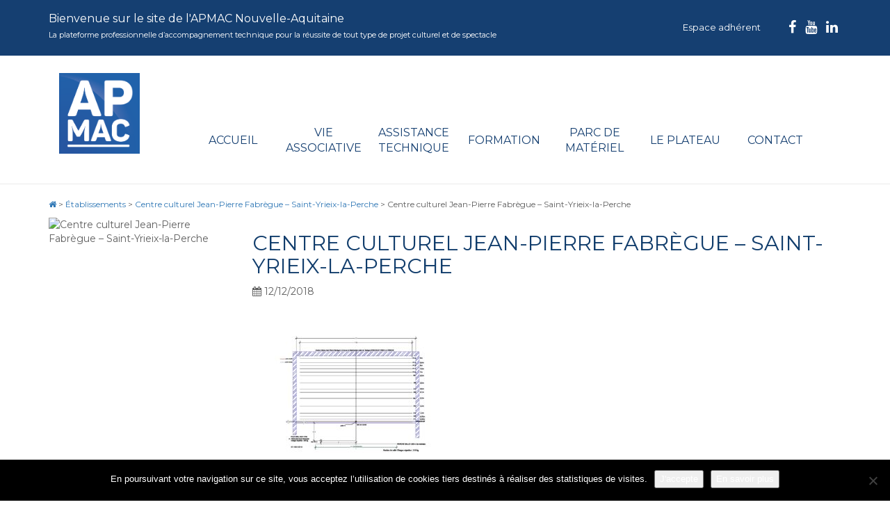

--- FILE ---
content_type: text/html; charset=UTF-8
request_url: https://www.apmac.asso.fr/etablissement/centre-culturel-jean-pierre-fabregue-saint-yrieix-la-perche/st-yrieix-ccjpf-p/
body_size: 9943
content:
<!DOCTYPE html>
<!--[if IE 7]>
<html class="ie ie7" lang="fr-FR">
<![endif]-->
<!--[if IE 8]>
<html class="ie ie8" lang="fr-FR">
<![endif]-->
<!--[if !(IE 7) | !(IE 8) ]><!-->
<html lang="fr-FR">
<!--<![endif]-->
<head>
	<meta charset="UTF-8">
	<meta name="viewport" content="width=device-width,initial-scale=1">
	<link rel="profile" href="https://gmpg.org/xfn/11">
	<link rel="pingback" href="https://www.apmac.asso.fr/xmlrpc.php">

	<!-- Favicon -->
	<link rel="shortcut icon" href="https://www.apmac.asso.fr/wp-content/themes/apmac/favicon/favicon.ico" />
	<!-- <link rel="apple-touch-icon" sizes="114x114" href="https://www.apmac.asso.fr/wp-content/themes/apmac/favicon/apple-touch-icon.png"> -->
	<link rel="icon" type="image/png" href="https://www.apmac.asso.fr/wp-content/themes/apmac/favicon/favicon-32x32.png" sizes="32x32">
	<link rel="icon" type="image/png" href="https://www.apmac.asso.fr/wp-content/themes/apmac/favicon/favicon-16x16.png" sizes="16x16">
	<link rel="manifest" href="https://www.apmac.asso.fr/wp-content/themes/apmac/favicon/manifest.json">
	<!-- <link rel="mask-icon" href="https://www.apmac.asso.fr/wp-content/themes/apmac/favicon/safari-pinned-tab.svg" color="#244E9D"> -->
	<meta name="theme-color" content="#ffffff">
    
	<meta name='robots' content='index, follow, max-image-preview:large, max-snippet:-1, max-video-preview:-1' />
	<style>img:is([sizes="auto" i], [sizes^="auto," i]) { contain-intrinsic-size: 3000px 1500px }</style>
	
	<!-- This site is optimized with the Yoast SEO plugin v26.8 - https://yoast.com/product/yoast-seo-wordpress/ -->
	<title>Centre culturel Jean-Pierre Fabrègue - Saint-Yrieix-la-Perche - APMAC Nouvelle-Aquitaine</title>
	<link rel="canonical" href="https://www.apmac.asso.fr/etablissement/centre-culturel-jean-pierre-fabregue-saint-yrieix-la-perche/st-yrieix-ccjpf-p/" />
	<meta property="og:locale" content="fr_FR" />
	<meta property="og:type" content="article" />
	<meta property="og:title" content="Centre culturel Jean-Pierre Fabrègue - Saint-Yrieix-la-Perche - APMAC Nouvelle-Aquitaine" />
	<meta property="og:url" content="https://www.apmac.asso.fr/etablissement/centre-culturel-jean-pierre-fabregue-saint-yrieix-la-perche/st-yrieix-ccjpf-p/" />
	<meta property="og:site_name" content="APMAC Nouvelle-Aquitaine" />
	<meta property="article:publisher" content="https://fr-fr.facebook.com/APMACNouvelleAquitaine/" />
	<meta property="article:modified_time" content="2018-12-12T16:11:54+00:00" />
	<meta property="og:image" content="https://www.apmac.asso.fr/etablissement/centre-culturel-jean-pierre-fabregue-saint-yrieix-la-perche/st-yrieix-ccjpf-p" />
	<meta property="og:image:width" content="1063" />
	<meta property="og:image:height" content="1063" />
	<meta property="og:image:type" content="image/png" />
	<meta name="twitter:card" content="summary_large_image" />
	<meta name="twitter:site" content="@APMAC_asso" />
	<script type="application/ld+json" class="yoast-schema-graph">{"@context":"https://schema.org","@graph":[{"@type":"WebPage","@id":"https://www.apmac.asso.fr/etablissement/centre-culturel-jean-pierre-fabregue-saint-yrieix-la-perche/st-yrieix-ccjpf-p/","url":"https://www.apmac.asso.fr/etablissement/centre-culturel-jean-pierre-fabregue-saint-yrieix-la-perche/st-yrieix-ccjpf-p/","name":"Centre culturel Jean-Pierre Fabrègue - Saint-Yrieix-la-Perche - APMAC Nouvelle-Aquitaine","isPartOf":{"@id":"https://www.apmac.asso.fr/#website"},"primaryImageOfPage":{"@id":"https://www.apmac.asso.fr/etablissement/centre-culturel-jean-pierre-fabregue-saint-yrieix-la-perche/st-yrieix-ccjpf-p/#primaryimage"},"image":{"@id":"https://www.apmac.asso.fr/etablissement/centre-culturel-jean-pierre-fabregue-saint-yrieix-la-perche/st-yrieix-ccjpf-p/#primaryimage"},"thumbnailUrl":"https://www.apmac.asso.fr/wp-content/uploads/2018/12/St-Yrieix-CCJPF-P-pdf.jpg","datePublished":"2018-12-12T16:01:59+00:00","dateModified":"2018-12-12T16:11:54+00:00","breadcrumb":{"@id":"https://www.apmac.asso.fr/etablissement/centre-culturel-jean-pierre-fabregue-saint-yrieix-la-perche/st-yrieix-ccjpf-p/#breadcrumb"},"inLanguage":"fr-FR","potentialAction":[{"@type":"ReadAction","target":["https://www.apmac.asso.fr/etablissement/centre-culturel-jean-pierre-fabregue-saint-yrieix-la-perche/st-yrieix-ccjpf-p/"]}]},{"@type":"ImageObject","inLanguage":"fr-FR","@id":"https://www.apmac.asso.fr/etablissement/centre-culturel-jean-pierre-fabregue-saint-yrieix-la-perche/st-yrieix-ccjpf-p/#primaryimage","url":"https://www.apmac.asso.fr/wp-content/uploads/2018/12/St-Yrieix-CCJPF-P-pdf.jpg","contentUrl":"https://www.apmac.asso.fr/wp-content/uploads/2018/12/St-Yrieix-CCJPF-P-pdf.jpg"},{"@type":"BreadcrumbList","@id":"https://www.apmac.asso.fr/etablissement/centre-culturel-jean-pierre-fabregue-saint-yrieix-la-perche/st-yrieix-ccjpf-p/#breadcrumb","itemListElement":[{"@type":"ListItem","position":1,"name":"Home","item":"https://www.apmac.asso.fr/"},{"@type":"ListItem","position":2,"name":"Centre culturel Jean-Pierre Fabrègue &#8211; Saint-Yrieix-la-Perche","item":"https://www.apmac.asso.fr/etablissement/centre-culturel-jean-pierre-fabregue-saint-yrieix-la-perche/"},{"@type":"ListItem","position":3,"name":"Centre culturel Jean-Pierre Fabrègue &#8211; Saint-Yrieix-la-Perche"}]},{"@type":"WebSite","@id":"https://www.apmac.asso.fr/#website","url":"https://www.apmac.asso.fr/","name":"APMAC Nouvelle-Aquitaine","description":"Plateforme professionnelle d&#039;accompagnement technique pour la réussite de projets culturels : direction technique, formation, conseil à la maîtrise d&#039;ouvrage, parc de matériel scénique, inventaire des lieux scéniques en région Nouvelle-Aquitaine.","publisher":{"@id":"https://www.apmac.asso.fr/#organization"},"potentialAction":[{"@type":"SearchAction","target":{"@type":"EntryPoint","urlTemplate":"https://www.apmac.asso.fr/?s={search_term_string}"},"query-input":{"@type":"PropertyValueSpecification","valueRequired":true,"valueName":"search_term_string"}}],"inLanguage":"fr-FR"},{"@type":"Organization","@id":"https://www.apmac.asso.fr/#organization","name":"APMAC","url":"https://www.apmac.asso.fr/","logo":{"@type":"ImageObject","inLanguage":"fr-FR","@id":"https://www.apmac.asso.fr/#/schema/logo/image/","url":"https://www.apmac.asso.fr/wp-content/uploads/2017/07/APMAC-RVB.png","contentUrl":"https://www.apmac.asso.fr/wp-content/uploads/2017/07/APMAC-RVB.png","width":1063,"height":1063,"caption":"APMAC"},"image":{"@id":"https://www.apmac.asso.fr/#/schema/logo/image/"},"sameAs":["https://fr-fr.facebook.com/APMACNouvelleAquitaine/","https://x.com/APMAC_asso","https://www.youtube.com/channel/UCkgo5K222OPUjZrA0goaqZg"]}]}</script>
	<!-- / Yoast SEO plugin. -->


<link rel='dns-prefetch' href='//ajax.googleapis.com' />
<link rel='dns-prefetch' href='//maxcdn.bootstrapcdn.com' />
<link rel='dns-prefetch' href='//cdnjs.cloudflare.com' />
<link rel='dns-prefetch' href='//maps.googleapis.com' />
<link rel='dns-prefetch' href='//fonts.googleapis.com' />
<link rel="alternate" type="application/rss+xml" title="APMAC Nouvelle-Aquitaine &raquo; Flux" href="https://www.apmac.asso.fr/feed/" />
<link rel="alternate" type="application/rss+xml" title="APMAC Nouvelle-Aquitaine &raquo; Flux des commentaires" href="https://www.apmac.asso.fr/comments/feed/" />
<link rel="alternate" type="application/rss+xml" title="APMAC Nouvelle-Aquitaine &raquo; Centre culturel Jean-Pierre Fabrègue &#8211; Saint-Yrieix-la-Perche Flux des commentaires" href="https://www.apmac.asso.fr/etablissement/centre-culturel-jean-pierre-fabregue-saint-yrieix-la-perche/st-yrieix-ccjpf-p/feed/" />
<script type="text/javascript">
/* <![CDATA[ */
window._wpemojiSettings = {"baseUrl":"https:\/\/s.w.org\/images\/core\/emoji\/16.0.1\/72x72\/","ext":".png","svgUrl":"https:\/\/s.w.org\/images\/core\/emoji\/16.0.1\/svg\/","svgExt":".svg","source":{"concatemoji":"https:\/\/www.apmac.asso.fr\/wp-includes\/js\/wp-emoji-release.min.js?ver=6.8.3"}};
/*! This file is auto-generated */
!function(s,n){var o,i,e;function c(e){try{var t={supportTests:e,timestamp:(new Date).valueOf()};sessionStorage.setItem(o,JSON.stringify(t))}catch(e){}}function p(e,t,n){e.clearRect(0,0,e.canvas.width,e.canvas.height),e.fillText(t,0,0);var t=new Uint32Array(e.getImageData(0,0,e.canvas.width,e.canvas.height).data),a=(e.clearRect(0,0,e.canvas.width,e.canvas.height),e.fillText(n,0,0),new Uint32Array(e.getImageData(0,0,e.canvas.width,e.canvas.height).data));return t.every(function(e,t){return e===a[t]})}function u(e,t){e.clearRect(0,0,e.canvas.width,e.canvas.height),e.fillText(t,0,0);for(var n=e.getImageData(16,16,1,1),a=0;a<n.data.length;a++)if(0!==n.data[a])return!1;return!0}function f(e,t,n,a){switch(t){case"flag":return n(e,"\ud83c\udff3\ufe0f\u200d\u26a7\ufe0f","\ud83c\udff3\ufe0f\u200b\u26a7\ufe0f")?!1:!n(e,"\ud83c\udde8\ud83c\uddf6","\ud83c\udde8\u200b\ud83c\uddf6")&&!n(e,"\ud83c\udff4\udb40\udc67\udb40\udc62\udb40\udc65\udb40\udc6e\udb40\udc67\udb40\udc7f","\ud83c\udff4\u200b\udb40\udc67\u200b\udb40\udc62\u200b\udb40\udc65\u200b\udb40\udc6e\u200b\udb40\udc67\u200b\udb40\udc7f");case"emoji":return!a(e,"\ud83e\udedf")}return!1}function g(e,t,n,a){var r="undefined"!=typeof WorkerGlobalScope&&self instanceof WorkerGlobalScope?new OffscreenCanvas(300,150):s.createElement("canvas"),o=r.getContext("2d",{willReadFrequently:!0}),i=(o.textBaseline="top",o.font="600 32px Arial",{});return e.forEach(function(e){i[e]=t(o,e,n,a)}),i}function t(e){var t=s.createElement("script");t.src=e,t.defer=!0,s.head.appendChild(t)}"undefined"!=typeof Promise&&(o="wpEmojiSettingsSupports",i=["flag","emoji"],n.supports={everything:!0,everythingExceptFlag:!0},e=new Promise(function(e){s.addEventListener("DOMContentLoaded",e,{once:!0})}),new Promise(function(t){var n=function(){try{var e=JSON.parse(sessionStorage.getItem(o));if("object"==typeof e&&"number"==typeof e.timestamp&&(new Date).valueOf()<e.timestamp+604800&&"object"==typeof e.supportTests)return e.supportTests}catch(e){}return null}();if(!n){if("undefined"!=typeof Worker&&"undefined"!=typeof OffscreenCanvas&&"undefined"!=typeof URL&&URL.createObjectURL&&"undefined"!=typeof Blob)try{var e="postMessage("+g.toString()+"("+[JSON.stringify(i),f.toString(),p.toString(),u.toString()].join(",")+"));",a=new Blob([e],{type:"text/javascript"}),r=new Worker(URL.createObjectURL(a),{name:"wpTestEmojiSupports"});return void(r.onmessage=function(e){c(n=e.data),r.terminate(),t(n)})}catch(e){}c(n=g(i,f,p,u))}t(n)}).then(function(e){for(var t in e)n.supports[t]=e[t],n.supports.everything=n.supports.everything&&n.supports[t],"flag"!==t&&(n.supports.everythingExceptFlag=n.supports.everythingExceptFlag&&n.supports[t]);n.supports.everythingExceptFlag=n.supports.everythingExceptFlag&&!n.supports.flag,n.DOMReady=!1,n.readyCallback=function(){n.DOMReady=!0}}).then(function(){return e}).then(function(){var e;n.supports.everything||(n.readyCallback(),(e=n.source||{}).concatemoji?t(e.concatemoji):e.wpemoji&&e.twemoji&&(t(e.twemoji),t(e.wpemoji)))}))}((window,document),window._wpemojiSettings);
/* ]]> */
</script>
<link rel='stylesheet' id='formidable-css' href='https://www.apmac.asso.fr/wp-content/plugins/formidable/css/formidableforms.css?ver=1191425' type='text/css' media='all' />
<style id='wp-emoji-styles-inline-css' type='text/css'>

	img.wp-smiley, img.emoji {
		display: inline !important;
		border: none !important;
		box-shadow: none !important;
		height: 1em !important;
		width: 1em !important;
		margin: 0 0.07em !important;
		vertical-align: -0.1em !important;
		background: none !important;
		padding: 0 !important;
	}
</style>
<link rel='stylesheet' id='wp-block-library-css' href='https://www.apmac.asso.fr/wp-includes/css/dist/block-library/style.min.css?ver=6.8.3' type='text/css' media='all' />
<style id='classic-theme-styles-inline-css' type='text/css'>
/*! This file is auto-generated */
.wp-block-button__link{color:#fff;background-color:#32373c;border-radius:9999px;box-shadow:none;text-decoration:none;padding:calc(.667em + 2px) calc(1.333em + 2px);font-size:1.125em}.wp-block-file__button{background:#32373c;color:#fff;text-decoration:none}
</style>
<style id='global-styles-inline-css' type='text/css'>
:root{--wp--preset--aspect-ratio--square: 1;--wp--preset--aspect-ratio--4-3: 4/3;--wp--preset--aspect-ratio--3-4: 3/4;--wp--preset--aspect-ratio--3-2: 3/2;--wp--preset--aspect-ratio--2-3: 2/3;--wp--preset--aspect-ratio--16-9: 16/9;--wp--preset--aspect-ratio--9-16: 9/16;--wp--preset--color--black: #000000;--wp--preset--color--cyan-bluish-gray: #abb8c3;--wp--preset--color--white: #ffffff;--wp--preset--color--pale-pink: #f78da7;--wp--preset--color--vivid-red: #cf2e2e;--wp--preset--color--luminous-vivid-orange: #ff6900;--wp--preset--color--luminous-vivid-amber: #fcb900;--wp--preset--color--light-green-cyan: #7bdcb5;--wp--preset--color--vivid-green-cyan: #00d084;--wp--preset--color--pale-cyan-blue: #8ed1fc;--wp--preset--color--vivid-cyan-blue: #0693e3;--wp--preset--color--vivid-purple: #9b51e0;--wp--preset--gradient--vivid-cyan-blue-to-vivid-purple: linear-gradient(135deg,rgba(6,147,227,1) 0%,rgb(155,81,224) 100%);--wp--preset--gradient--light-green-cyan-to-vivid-green-cyan: linear-gradient(135deg,rgb(122,220,180) 0%,rgb(0,208,130) 100%);--wp--preset--gradient--luminous-vivid-amber-to-luminous-vivid-orange: linear-gradient(135deg,rgba(252,185,0,1) 0%,rgba(255,105,0,1) 100%);--wp--preset--gradient--luminous-vivid-orange-to-vivid-red: linear-gradient(135deg,rgba(255,105,0,1) 0%,rgb(207,46,46) 100%);--wp--preset--gradient--very-light-gray-to-cyan-bluish-gray: linear-gradient(135deg,rgb(238,238,238) 0%,rgb(169,184,195) 100%);--wp--preset--gradient--cool-to-warm-spectrum: linear-gradient(135deg,rgb(74,234,220) 0%,rgb(151,120,209) 20%,rgb(207,42,186) 40%,rgb(238,44,130) 60%,rgb(251,105,98) 80%,rgb(254,248,76) 100%);--wp--preset--gradient--blush-light-purple: linear-gradient(135deg,rgb(255,206,236) 0%,rgb(152,150,240) 100%);--wp--preset--gradient--blush-bordeaux: linear-gradient(135deg,rgb(254,205,165) 0%,rgb(254,45,45) 50%,rgb(107,0,62) 100%);--wp--preset--gradient--luminous-dusk: linear-gradient(135deg,rgb(255,203,112) 0%,rgb(199,81,192) 50%,rgb(65,88,208) 100%);--wp--preset--gradient--pale-ocean: linear-gradient(135deg,rgb(255,245,203) 0%,rgb(182,227,212) 50%,rgb(51,167,181) 100%);--wp--preset--gradient--electric-grass: linear-gradient(135deg,rgb(202,248,128) 0%,rgb(113,206,126) 100%);--wp--preset--gradient--midnight: linear-gradient(135deg,rgb(2,3,129) 0%,rgb(40,116,252) 100%);--wp--preset--font-size--small: 13px;--wp--preset--font-size--medium: 20px;--wp--preset--font-size--large: 36px;--wp--preset--font-size--x-large: 42px;--wp--preset--spacing--20: 0.44rem;--wp--preset--spacing--30: 0.67rem;--wp--preset--spacing--40: 1rem;--wp--preset--spacing--50: 1.5rem;--wp--preset--spacing--60: 2.25rem;--wp--preset--spacing--70: 3.38rem;--wp--preset--spacing--80: 5.06rem;--wp--preset--shadow--natural: 6px 6px 9px rgba(0, 0, 0, 0.2);--wp--preset--shadow--deep: 12px 12px 50px rgba(0, 0, 0, 0.4);--wp--preset--shadow--sharp: 6px 6px 0px rgba(0, 0, 0, 0.2);--wp--preset--shadow--outlined: 6px 6px 0px -3px rgba(255, 255, 255, 1), 6px 6px rgba(0, 0, 0, 1);--wp--preset--shadow--crisp: 6px 6px 0px rgba(0, 0, 0, 1);}:where(.is-layout-flex){gap: 0.5em;}:where(.is-layout-grid){gap: 0.5em;}body .is-layout-flex{display: flex;}.is-layout-flex{flex-wrap: wrap;align-items: center;}.is-layout-flex > :is(*, div){margin: 0;}body .is-layout-grid{display: grid;}.is-layout-grid > :is(*, div){margin: 0;}:where(.wp-block-columns.is-layout-flex){gap: 2em;}:where(.wp-block-columns.is-layout-grid){gap: 2em;}:where(.wp-block-post-template.is-layout-flex){gap: 1.25em;}:where(.wp-block-post-template.is-layout-grid){gap: 1.25em;}.has-black-color{color: var(--wp--preset--color--black) !important;}.has-cyan-bluish-gray-color{color: var(--wp--preset--color--cyan-bluish-gray) !important;}.has-white-color{color: var(--wp--preset--color--white) !important;}.has-pale-pink-color{color: var(--wp--preset--color--pale-pink) !important;}.has-vivid-red-color{color: var(--wp--preset--color--vivid-red) !important;}.has-luminous-vivid-orange-color{color: var(--wp--preset--color--luminous-vivid-orange) !important;}.has-luminous-vivid-amber-color{color: var(--wp--preset--color--luminous-vivid-amber) !important;}.has-light-green-cyan-color{color: var(--wp--preset--color--light-green-cyan) !important;}.has-vivid-green-cyan-color{color: var(--wp--preset--color--vivid-green-cyan) !important;}.has-pale-cyan-blue-color{color: var(--wp--preset--color--pale-cyan-blue) !important;}.has-vivid-cyan-blue-color{color: var(--wp--preset--color--vivid-cyan-blue) !important;}.has-vivid-purple-color{color: var(--wp--preset--color--vivid-purple) !important;}.has-black-background-color{background-color: var(--wp--preset--color--black) !important;}.has-cyan-bluish-gray-background-color{background-color: var(--wp--preset--color--cyan-bluish-gray) !important;}.has-white-background-color{background-color: var(--wp--preset--color--white) !important;}.has-pale-pink-background-color{background-color: var(--wp--preset--color--pale-pink) !important;}.has-vivid-red-background-color{background-color: var(--wp--preset--color--vivid-red) !important;}.has-luminous-vivid-orange-background-color{background-color: var(--wp--preset--color--luminous-vivid-orange) !important;}.has-luminous-vivid-amber-background-color{background-color: var(--wp--preset--color--luminous-vivid-amber) !important;}.has-light-green-cyan-background-color{background-color: var(--wp--preset--color--light-green-cyan) !important;}.has-vivid-green-cyan-background-color{background-color: var(--wp--preset--color--vivid-green-cyan) !important;}.has-pale-cyan-blue-background-color{background-color: var(--wp--preset--color--pale-cyan-blue) !important;}.has-vivid-cyan-blue-background-color{background-color: var(--wp--preset--color--vivid-cyan-blue) !important;}.has-vivid-purple-background-color{background-color: var(--wp--preset--color--vivid-purple) !important;}.has-black-border-color{border-color: var(--wp--preset--color--black) !important;}.has-cyan-bluish-gray-border-color{border-color: var(--wp--preset--color--cyan-bluish-gray) !important;}.has-white-border-color{border-color: var(--wp--preset--color--white) !important;}.has-pale-pink-border-color{border-color: var(--wp--preset--color--pale-pink) !important;}.has-vivid-red-border-color{border-color: var(--wp--preset--color--vivid-red) !important;}.has-luminous-vivid-orange-border-color{border-color: var(--wp--preset--color--luminous-vivid-orange) !important;}.has-luminous-vivid-amber-border-color{border-color: var(--wp--preset--color--luminous-vivid-amber) !important;}.has-light-green-cyan-border-color{border-color: var(--wp--preset--color--light-green-cyan) !important;}.has-vivid-green-cyan-border-color{border-color: var(--wp--preset--color--vivid-green-cyan) !important;}.has-pale-cyan-blue-border-color{border-color: var(--wp--preset--color--pale-cyan-blue) !important;}.has-vivid-cyan-blue-border-color{border-color: var(--wp--preset--color--vivid-cyan-blue) !important;}.has-vivid-purple-border-color{border-color: var(--wp--preset--color--vivid-purple) !important;}.has-vivid-cyan-blue-to-vivid-purple-gradient-background{background: var(--wp--preset--gradient--vivid-cyan-blue-to-vivid-purple) !important;}.has-light-green-cyan-to-vivid-green-cyan-gradient-background{background: var(--wp--preset--gradient--light-green-cyan-to-vivid-green-cyan) !important;}.has-luminous-vivid-amber-to-luminous-vivid-orange-gradient-background{background: var(--wp--preset--gradient--luminous-vivid-amber-to-luminous-vivid-orange) !important;}.has-luminous-vivid-orange-to-vivid-red-gradient-background{background: var(--wp--preset--gradient--luminous-vivid-orange-to-vivid-red) !important;}.has-very-light-gray-to-cyan-bluish-gray-gradient-background{background: var(--wp--preset--gradient--very-light-gray-to-cyan-bluish-gray) !important;}.has-cool-to-warm-spectrum-gradient-background{background: var(--wp--preset--gradient--cool-to-warm-spectrum) !important;}.has-blush-light-purple-gradient-background{background: var(--wp--preset--gradient--blush-light-purple) !important;}.has-blush-bordeaux-gradient-background{background: var(--wp--preset--gradient--blush-bordeaux) !important;}.has-luminous-dusk-gradient-background{background: var(--wp--preset--gradient--luminous-dusk) !important;}.has-pale-ocean-gradient-background{background: var(--wp--preset--gradient--pale-ocean) !important;}.has-electric-grass-gradient-background{background: var(--wp--preset--gradient--electric-grass) !important;}.has-midnight-gradient-background{background: var(--wp--preset--gradient--midnight) !important;}.has-small-font-size{font-size: var(--wp--preset--font-size--small) !important;}.has-medium-font-size{font-size: var(--wp--preset--font-size--medium) !important;}.has-large-font-size{font-size: var(--wp--preset--font-size--large) !important;}.has-x-large-font-size{font-size: var(--wp--preset--font-size--x-large) !important;}
:where(.wp-block-post-template.is-layout-flex){gap: 1.25em;}:where(.wp-block-post-template.is-layout-grid){gap: 1.25em;}
:where(.wp-block-columns.is-layout-flex){gap: 2em;}:where(.wp-block-columns.is-layout-grid){gap: 2em;}
:root :where(.wp-block-pullquote){font-size: 1.5em;line-height: 1.6;}
</style>
<link rel='stylesheet' id='cookie-notice-front-css' href='https://www.apmac.asso.fr/wp-content/plugins/cookie-notice/css/front.min.css?ver=2.5.11' type='text/css' media='all' />
<link rel='stylesheet' id='responsive-lightbox-swipebox-css' href='https://www.apmac.asso.fr/wp-content/plugins/responsive-lightbox/assets/swipebox/swipebox.min.css?ver=1.5.2' type='text/css' media='all' />
<link rel='stylesheet' id='bootstrap-css-css' href='https://maxcdn.bootstrapcdn.com/bootstrap/3.3.7/css/bootstrap.min.css?ver=6.8.3' type='text/css' media='all' />
<link rel='stylesheet' id='select-css-css' href='//cdnjs.cloudflare.com/ajax/libs/bootstrap-select/1.6.3/css/bootstrap-select.min.css?ver=6.8.3' type='text/css' media='all' />
<link rel='stylesheet' id='datepicker-css-css' href='https://www.apmac.asso.fr/wp-content/themes/apmac/css/bootstrap-datepicker3.min.css?ver=6.8.3' type='text/css' media='all' />
<link rel='stylesheet' id='bxslider-css-css' href='https://www.apmac.asso.fr/wp-content/themes/apmac/css/jquery.bxslider.css?ver=1' type='text/css' media='all' />
<link rel='stylesheet' id='fontawesome-css' href='//maxcdn.bootstrapcdn.com/font-awesome/4.7.0/css/font-awesome.min.css?ver=4.1.0' type='text/css' media='all' />
<link rel='stylesheet' id='google-fonts-css' href='https://fonts.googleapis.com/css?family=Montserrat%3A400%2C700&#038;ver=1.0' type='text/css' media='all' />
<link rel='stylesheet' id='aggelos-wp-default-css' href='https://www.apmac.asso.fr/wp-content/themes/apmac/css/wp-default.css?ver=1' type='text/css' media='all' />
<link rel='stylesheet' id='style-css' href='https://www.apmac.asso.fr/wp-content/themes/apmac/css/style.css?ver=7' type='text/css' media='all' />
<script type="text/javascript" id="cookie-notice-front-js-before">
/* <![CDATA[ */
var cnArgs = {"ajaxUrl":"https:\/\/www.apmac.asso.fr\/wp-admin\/admin-ajax.php","nonce":"3148029913","hideEffect":"fade","position":"bottom","onScroll":false,"onScrollOffset":100,"onClick":false,"cookieName":"cookie_notice_accepted","cookieTime":31536000,"cookieTimeRejected":2592000,"globalCookie":false,"redirection":false,"cache":false,"revokeCookies":false,"revokeCookiesOpt":"automatic"};
/* ]]> */
</script>
<script type="text/javascript" src="https://www.apmac.asso.fr/wp-content/plugins/cookie-notice/js/front.min.js?ver=2.5.11" id="cookie-notice-front-js"></script>
<script type="text/javascript" src="https://www.apmac.asso.fr/wp-includes/js/jquery/jquery.min.js?ver=3.7.1" id="jquery-core-js"></script>
<script type="text/javascript" src="https://www.apmac.asso.fr/wp-includes/js/jquery/jquery-migrate.min.js?ver=3.4.1" id="jquery-migrate-js"></script>
<script type="text/javascript" src="https://www.apmac.asso.fr/wp-content/plugins/responsive-lightbox/assets/dompurify/purify.min.js?ver=3.3.1" id="dompurify-js"></script>
<script type="text/javascript" id="responsive-lightbox-sanitizer-js-before">
/* <![CDATA[ */
window.RLG = window.RLG || {}; window.RLG.sanitizeAllowedHosts = ["youtube.com","www.youtube.com","youtu.be","vimeo.com","player.vimeo.com"];
/* ]]> */
</script>
<script type="text/javascript" src="https://www.apmac.asso.fr/wp-content/plugins/responsive-lightbox/js/sanitizer.js?ver=2.6.1" id="responsive-lightbox-sanitizer-js"></script>
<script type="text/javascript" src="https://www.apmac.asso.fr/wp-content/plugins/responsive-lightbox/assets/swipebox/jquery.swipebox.min.js?ver=1.5.2" id="responsive-lightbox-swipebox-js"></script>
<script type="text/javascript" src="https://www.apmac.asso.fr/wp-includes/js/underscore.min.js?ver=1.13.7" id="underscore-js"></script>
<script type="text/javascript" src="https://www.apmac.asso.fr/wp-content/plugins/responsive-lightbox/assets/infinitescroll/infinite-scroll.pkgd.min.js?ver=4.0.1" id="responsive-lightbox-infinite-scroll-js"></script>
<script type="text/javascript" id="responsive-lightbox-js-before">
/* <![CDATA[ */
var rlArgs = {"script":"swipebox","selector":"lightbox","customEvents":"","activeGalleries":true,"animation":true,"hideCloseButtonOnMobile":false,"removeBarsOnMobile":false,"hideBars":false,"hideBarsDelay":5000,"videoMaxWidth":1080,"useSVG":true,"loopAtEnd":true,"woocommerce_gallery":false,"ajaxurl":"https:\/\/www.apmac.asso.fr\/wp-admin\/admin-ajax.php","nonce":"18d4c25ce6","preview":false,"postId":15720,"scriptExtension":false};
/* ]]> */
</script>
<script type="text/javascript" src="https://www.apmac.asso.fr/wp-content/plugins/responsive-lightbox/js/front.js?ver=2.6.1" id="responsive-lightbox-js"></script>
<script type="text/javascript" src="//ajax.googleapis.com/ajax/libs/jquery/1.11.0/jquery.min.js?ver=1.11.0" id="jquery-google-js"></script>
<script type="text/javascript" src="https://maxcdn.bootstrapcdn.com/bootstrap/3.3.2/js/bootstrap.min.js?ver=3.3.2" id="bootstrap-js-js"></script>
<script type="text/javascript" src="https://www.apmac.asso.fr/wp-content/themes/apmac/js/bootstrap3-typeahead.min.js?ver=6.8.3" id="typeahead-js-js"></script>
<script type="text/javascript" src="//cdnjs.cloudflare.com/ajax/libs/bootstrap-select/1.6.3/js/bootstrap-select.min.js?ver=6.8.3" id="select-js-js"></script>
<script type="text/javascript" src="https://www.apmac.asso.fr/wp-content/themes/apmac/js/bootstrap-datepicker.min.js?ver=6.8.3" id="datepicker-js-js"></script>
<script type="text/javascript" src="https://www.apmac.asso.fr/wp-content/themes/apmac/js/jquery.bxslider.min.js?ver=1" id="bxslider-js-js"></script>
<script type="text/javascript" id="functions-js-js-extra">
/* <![CDATA[ */
var WPURLS = {"theme_url":"https:\/\/www.apmac.asso.fr\/wp-content\/themes\/apmac"};
/* ]]> */
</script>
<script type="text/javascript" src="https://www.apmac.asso.fr/wp-content/themes/apmac/js/functions.js?ver=6.8.3" id="functions-js-js"></script>
<script type="text/javascript" src="https://maps.googleapis.com/maps/api/js?key=AIzaSyCOijsaILLmOJhDV-SLFYHyYrgMsvkANHc&amp;ver=6.8.3" id="gmaps-js"></script>
<script type="text/javascript" src="https://www.apmac.asso.fr/wp-content/themes/apmac/js/markerclusterer.js?ver=6.8.3" id="gmap-markersclusterer-js"></script>
<script type="text/javascript" id="gmap-js-js-extra">
/* <![CDATA[ */
var WPURLS = {"siteurl":"https:\/\/www.apmac.asso.fr","templateurl":"https:\/\/www.apmac.asso.fr\/wp-content\/themes\/apmac"};
/* ]]> */
</script>
<script type="text/javascript" src="https://www.apmac.asso.fr/wp-content/themes/apmac/js/gmap.js?ver=6.8.3" id="gmap-js-js"></script>
<link rel="https://api.w.org/" href="https://www.apmac.asso.fr/wp-json/" /><link rel="alternate" title="JSON" type="application/json" href="https://www.apmac.asso.fr/wp-json/wp/v2/media/15720" /><link rel="EditURI" type="application/rsd+xml" title="RSD" href="https://www.apmac.asso.fr/xmlrpc.php?rsd" />
<meta name="generator" content="WordPress 6.8.3" />
<link rel='shortlink' href='https://www.apmac.asso.fr/?p=15720' />
<link rel="alternate" title="oEmbed (JSON)" type="application/json+oembed" href="https://www.apmac.asso.fr/wp-json/oembed/1.0/embed?url=https%3A%2F%2Fwww.apmac.asso.fr%2Fetablissement%2Fcentre-culturel-jean-pierre-fabregue-saint-yrieix-la-perche%2Fst-yrieix-ccjpf-p%2F" />
<link rel="alternate" title="oEmbed (XML)" type="text/xml+oembed" href="https://www.apmac.asso.fr/wp-json/oembed/1.0/embed?url=https%3A%2F%2Fwww.apmac.asso.fr%2Fetablissement%2Fcentre-culturel-jean-pierre-fabregue-saint-yrieix-la-perche%2Fst-yrieix-ccjpf-p%2F&#038;format=xml" />
<script>document.documentElement.className += " js";</script>

	<!--[if lt IE 9]>
	<script src="https://www.apmac.asso.fr/wp-content/themes/apmac/js/html5.js"></script>
    <script src="https://www.apmac.asso.fr/wp-content/themes/apmac/js/respond.js"></script>
    <script src="https://www.apmac.asso.fr/wp-content/themes/apmac/js/selectivizr-min.js"></script>
	<![endif]-->

	<script type="text/javascript">var switchTo5x=true;</script>
	<!-- <script type="text/javascript" id="st_insights_js" src="https://w.sharethis.com/button/buttons.js?publisher=457bd127-4374-4953-9fdf-147a3ee78cf6"></script>
	<script type="text/javascript">stLight.options({publisher: "457bd127-4374-4953-9fdf-147a3ee78cf6", doNotHash: false, doNotCopy: false, hashAddressBar: false});</script> -->

</head>

<body class="attachment wp-singular attachment-template-default single single-attachment postid-15720 attachmentid-15720 attachment-pdf wp-theme-apmac produit-saintes cookies-not-set">

<div id="page" class="site">

	<header id="masthead" class="site-header hidden-print">
		<div class="banner-connexion-top">	
			<div class="container">
				<p class="pull-left text-accueil">Bienvenue sur le site de l'APMAC Nouvelle-Aquitaine<br/>
				<span>La plateforme professionnelle d’accompagnement technique pour la réussite de tout type de projet culturel et de spectacle</span></p>
				

				<ul class="rs list-unstyled list-inline pull-right">										
					<li><a href="https://www.facebook.com/APMAC-244145642623737/?fref=ts" target="_blank"><i class="fa fa-facebook"></i></a></li>
					<li><a href="https://www.youtube.com/channel/UCkgo5K222OPUjZrA0goaqZg" target="_blank"><i class="fa fa-youtube"></i></a></li>
					<li><a href="https://www.linkedin.com/company/apmac-nouvelle-aquitaine" target="_blank"><i class="fa fa-linkedin"></i></a></li>
				</ul>								
				<nav id="top-navigation" class="top-navigation text-right pull-right">				
					<div class="menu-menu-top-container"><ul id="menu-menu-top" class="list-inline list-unstyled"><li id="menu-item-62" class="menu-item menu-item-type-post_type menu-item-object-page menu-item-62"><a href="https://www.apmac.asso.fr/espace-adherent/">Espace adhérent</a></li>
</ul></div>				</nav>				
			</div>
	     </div>   
		<div class="header-main">
		<div class="container">
			<div class="site-title col-md-2">
            	<a href="https://www.apmac.asso.fr/" rel="home">
                	<img src="https://www.apmac.asso.fr/wp-content/themes/apmac/images/logo_qr.png" alt="Logo"/>
                </a>
            </div>
			<div class="menu-responsive">
			<a href="#primary-navigation" class="focus-responsive"></a>
				<nav id="primary-navigation" class="site-navigation primary-navigation pull-right col-md-10 col-sm-12 col text-right">
					<div class="menu-menu-principal-container"><ul id="menu-menu-principal" class="list-inline list-unstyled text-uppercase"><li id="menu-item-61" class="menu-item menu-item-type-post_type menu-item-object-page menu-item-home menu-item-61"><a href="https://www.apmac.asso.fr/">Accueil</a></li>
<li id="menu-item-484" class="menu-item menu-item-type-post_type menu-item-object-page menu-item-484"><a href="https://www.apmac.asso.fr/vie-associative/">Vie associative</a></li>
<li id="menu-item-15815" class="menu-item menu-item-type-post_type menu-item-object-page menu-item-15815"><a href="https://www.apmac.asso.fr/assistance-technique/">Assistance technique</a></li>
<li id="menu-item-485" class="orange menu-item menu-item-type-post_type_archive menu-item-object-formation menu-item-485"><a href="https://www.apmac.asso.fr/formation/">Formation</a></li>
<li id="menu-item-9947" class="menu-item menu-item-type-post_type menu-item-object-page menu-item-9947"><a href="https://www.apmac.asso.fr/parc-de-materiel/">Parc de matériel</a></li>
<li id="menu-item-28450" class="rouge menu-item menu-item-type-post_type menu-item-object-page menu-item-28450"><a href="https://www.apmac.asso.fr/le-plateau/">Le plateau</a></li>
<li id="menu-item-55" class="menu-item menu-item-type-post_type menu-item-object-page menu-item-55"><a href="https://www.apmac.asso.fr/contact/">Contact</a></li>
</ul></div>				</nav>
			<a href="#" class="close-menu"></a>
			</div>
		</div>

		</div>

        <div class="search-box">
           <!-- <form method="get" class="search-form" role="search" action="https://www.apmac.asso.fr/">
      <label>
        <span class="sr-only">Rechercher</span>
        <input type="text" class="search-field" name="s" placeholder="Recherche..." value="" />
      </label>
      <input type="hidden" name="s_post_type" value="produit" />
      <input type="submit" class="search-submit" name="submit" id="searchsubmit" value="Rechercher" />
    </form> -->
        </div>
	</header><!-- #masthead -->
	
	<div class="breadcrumbs" typeof="BreadcrumbList" vocab="https://schema.org/"><div class="container"><span property="itemListElement" typeof="ListItem"><a property="item" typeof="WebPage" title="Go to APMAC Nouvelle-Aquitaine." href="https://www.apmac.asso.fr" class="home"><span property="name">APMAC Nouvelle-Aquitaine</span></a><meta property="position" content="1"></span> &gt; <span property="itemListElement" typeof="ListItem"><a property="item" typeof="WebPage" title="Go to Établissements." href="https://www.apmac.asso.fr/etablissement/" class="archive post-etablissement-archive"><span property="name">Établissements</span></a><meta property="position" content="2"></span> &gt; <span property="itemListElement" typeof="ListItem"><a property="item" typeof="WebPage" title="Go to Centre culturel Jean-Pierre Fabrègue &#8211; Saint-Yrieix-la-Perche." href="https://www.apmac.asso.fr/etablissement/centre-culturel-jean-pierre-fabregue-saint-yrieix-la-perche/" class="post post-etablissement"><span property="name">Centre culturel Jean-Pierre Fabrègue &#8211; Saint-Yrieix-la-Perche</span></a><meta property="position" content="3"></span> &gt; <span property="itemListElement" typeof="ListItem"><span property="name">Centre culturel Jean-Pierre Fabrègue &#8211; Saint-Yrieix-la-Perche</span><meta property="position" content="4"></span></div></div>
	<div id="main" class="site-main">
	<div id="primary" class="content-area">
		<div id="content" class="site-content" role="main">
			

    <article id="post-15720" class="post-15720 attachment type-attachment status-inherit hentry">

        <div class="container actuseule">

            <div class="row">
                
                <div class="col-xs-4 col-lg-3">
                    <img src="" class="img-responsive post-image" alt="Centre culturel Jean-Pierre Fabrègue &#8211; Saint-Yrieix-la-Perche">
                </div>

                <div class="text-actu col-xs-12 col-sm-8 col-lg-9">
                   
                    <h2 class="text-uppercase titre-actu">Centre culturel Jean-Pierre Fabrègue &#8211; Saint-Yrieix-la-Perche</h2>

                    <div class="date-actu"> <i class="fa fa-calendar"></i> 12/12/2018</div>

                    <div class='bloc-rs'>
	<span class='st_facebook' displayText='Facebook'></span>
	<span class='st_twitter' displayText='Tweet'></span>
	<span class='st_pinterest' displayText='Pinterest'></span>
	<span class='st_email' displayText='Email'></span>
	</div>
	
                    <br/>
                    
                    <div class="entry-content"><p class="attachment"><a href='https://www.apmac.asso.fr/wp-content/uploads/2018/12/St-Yrieix-CCJPF-P.pdf'><img fetchpriority="high" decoding="async" width="300" height="212" src="https://www.apmac.asso.fr/wp-content/uploads/2018/12/St-Yrieix-CCJPF-P-pdf-300x212.jpg" class="attachment-medium size-medium" alt="" /></a></p>
</div>
                        
                </div>

            </div>

        </div>

    </article>

		</div><!-- #content -->
	</div><!-- #primary -->
    

		</div><!-- #main -->

		<footer class="site-footer clearfix hidden-print">

			<div class="container">

				<div class="clearfix ligne-top">

					<div class="footer-contact col-md-6 col-xs-12">
						<img class="logo-footer pull-left" src="https://www.apmac.asso.fr/wp-content/themes/apmac/images/logo-footer-apmac-blanc.png" alt="Logo APMAC"/>
						<ul class="list-unstyled">
							<li class="adresse"><a href="https://maps.app.goo.gl/JBBmaeYXUa1YJMz98" target="_blank">21, rue de l'Abattoir - 17100 SAINTES</a></li>
							<li class="adresse"><a href="https://maps.app.goo.gl/QqXjenJ3d2Zg7a4s7" target="_blank">43 rue Henri Giffard, 87280 LIMOGES</a></li>
							<li class="tel"><a href="tel:0546921369">Tél : 05 46 92 13 69</a></li>
							<li class="contact"><a href="mailto:contact@apmac.asso.fr">Contactez-nous par mail</a></li>
						</ul>
					</div>
					
					<div class="footer-association col-md-6 col-xs-12">

						<h2 class="title-partenaires">L'APMAC est une association soutenue par la <a href="https://www.ville-saintes.fr/" target="_blank">Ville de Saintes</a>, la <a href="https://www.agglo-saintes.fr/" target="_blank">Communauté d'Agglomération de Saintes</a>, le <a href="https://la.charente-maritime.fr/" target="_blank">Département de la Charente-Maritime</a>, le <a href="https://www.haute-vienne.fr" target="_blank">Département de la Haute-Vienne</a> et la <a href="https://www.nouvelle-aquitaine.fr/" target="_blank">Région Nouvelle-Aquitaine</a></h2>

						
							<ul class="list-inline list-unstyled">
						 
						    
																<li><a href="http://www.ville-saintes.fr/" target="_blank"><img src="https://www.apmac.asso.fr/wp-content/uploads/2024/04/saintes-logo.png" alt="saintes-logo" />
								</a></li>
						    					        
						    
																<li><a href="https://www.agglo-saintes.fr/" target="_blank"><img src="https://www.apmac.asso.fr/wp-content/uploads/2024/04/logo_CDA_Saintes_agglo-150x46.png" alt="logo_CDA_Saintes_agglo" />
								</a></li>
						    					        
						    
																<li><a href="http://charente-maritime.fr/CG17/jcms/j_5/accueil" target="_blank"><img src="https://www.apmac.asso.fr/wp-content/uploads/2016/10/chqrente-logo.png" alt="chqrente-logo" />
								</a></li>
						    					        
						    
																<li><a href="https://www.haute-vienne.fr/" target="_blank"><img src="https://www.apmac.asso.fr/wp-content/uploads/2022/09/Logo_cd87.png" alt="Logo_cd87" />
								</a></li>
						    					        
						    
																<li><a href="https://www.nouvelle-aquitaine.fr" target="_blank"><img src="https://www.apmac.asso.fr/wp-content/uploads/2020/01/logo_nouvelle_aquitaine_2019.png" alt="logo_nouvelle_aquitaine_2019" />
								</a></li>
						    					        
						    
						    </ul>
						 
						
					</div>

				</div>

				<div class="clearfix menus-footer">

						<nav class="bottom-left-navigation col-md-4 col-sm-4 col-xs-12 text-left">
							<div class="menu-menu-footer-1-container"><ul id="menu-menu-footer-1" class="list-unstyled"><li id="menu-item-487" class="menu-item menu-item-type-post_type menu-item-object-page current_page_parent menu-item-487"><a href="https://www.apmac.asso.fr/actualites/">Actualités</a></li>
<li id="menu-item-492" class="menu-item menu-item-type-post_type_archive menu-item-object-evenement menu-item-492"><a href="https://www.apmac.asso.fr/evenement/">Agenda</a></li>
</ul></div>						</nav>

						<nav class="bottom-center-navigation col-md-4 col-sm-4 col-xs-12 text-left">
							<div class="menu-menu-footer-2-container"><ul id="menu-menu-footer-2" class="list-unstyled"><li id="menu-item-494" class="menu-item menu-item-type-post_type_archive menu-item-object-etablissement menu-item-494"><a href="https://www.apmac.asso.fr/etablissement/">Annuaire des salles</a></li>
<li id="menu-item-493" class="menu-item menu-item-type-post_type menu-item-object-page menu-item-493"><a href="https://www.apmac.asso.fr/espace-adherent/">Espace adhérent</a></li>
</ul></div>						</nav>

						<nav class="bottom-right-navigation col-md-4 col-sm-4 col-xs-12 text-left">
							<div class="menu-menu-footer-3-container"><ul id="menu-menu-footer-3" class="list-unstyled"><li id="menu-item-496" class="menu-item menu-item-type-post_type menu-item-object-page menu-item-496"><a href="https://www.apmac.asso.fr/contact/">Contact</a></li>
<li id="menu-item-500" class="menu-item menu-item-type-post_type menu-item-object-page menu-item-500"><a href="https://www.apmac.asso.fr/mentions-legales/">Mentions légales</a></li>
<li id="menu-item-497" class="menu-item menu-item-type-post_type menu-item-object-page menu-item-497"><a href="https://www.apmac.asso.fr/plan-du-site/">Plan du site</a></li>
</ul></div>						</nav>

				</div>

				<div class="copyright text-center">© 2026 - Tous droits réservés - apmac.fr - réalisation :  <a href="https://www.aggelos.fr" target="_blank">aggelos.fr</a></div>

			</div>
          
		</footer><!-- #colophon -->

	</div><!-- #page -->
	
		

	<script type="speculationrules">
{"prefetch":[{"source":"document","where":{"and":[{"href_matches":"\/*"},{"not":{"href_matches":["\/wp-*.php","\/wp-admin\/*","\/wp-content\/uploads\/*","\/wp-content\/*","\/wp-content\/plugins\/*","\/wp-content\/themes\/apmac\/*","\/*\\?(.+)"]}},{"not":{"selector_matches":"a[rel~=\"nofollow\"]"}},{"not":{"selector_matches":".no-prefetch, .no-prefetch a"}}]},"eagerness":"conservative"}]}
</script>
<!-- Matomo --><script>
(function () {
function initTracking() {
var _paq = window._paq = window._paq || [];
_paq.push(['requireCookieConsent']);_paq.push(['trackPageView']);_paq.push(['enableLinkTracking']);_paq.push(['alwaysUseSendBeacon']);_paq.push(['setTrackerUrl', "\/\/www.apmac.asso.fr\/wp-content\/plugins\/matomo\/app\/matomo.php"]);_paq.push(['setSiteId', '1']);var d=document, g=d.createElement('script'), s=d.getElementsByTagName('script')[0];
g.type='text/javascript'; g.async=true; g.src="\/\/www.apmac.asso.fr\/wp-content\/uploads\/matomo\/matomo.js"; s.parentNode.insertBefore(g,s);
}
if (document.prerendering) {
	document.addEventListener('prerenderingchange', initTracking, {once: true});
} else {
	initTracking();
}
})();
</script>
<!-- End Matomo Code -->		<div class='asp_hidden_data' id="asp_hidden_data" style="display: none !important;">
			<svg style="position:absolute" height="0" width="0">
				<filter id="aspblur">
					<feGaussianBlur in="SourceGraphic" stdDeviation="4"/>
				</filter>
			</svg>
			<svg style="position:absolute" height="0" width="0">
				<filter id="no_aspblur"></filter>
			</svg>
		</div>
		
		<!-- Cookie Notice plugin v2.5.11 by Hu-manity.co https://hu-manity.co/ -->
		<div id="cookie-notice" role="dialog" class="cookie-notice-hidden cookie-revoke-hidden cn-position-bottom" aria-label="Cookie Notice" style="background-color: rgba(0,0,0,1);"><div class="cookie-notice-container" style="color: #fff"><span id="cn-notice-text" class="cn-text-container">En poursuivant votre navigation sur ce site, vous acceptez l’utilisation de cookies tiers destinés à réaliser des statistiques de visites.</span><span id="cn-notice-buttons" class="cn-buttons-container"><button id="cn-accept-cookie" data-cookie-set="accept" class="cn-set-cookie cn-button cn-button-custom button" aria-label="J&#039;accepte">J&#039;accepte</button><button data-link-url="https://www.apmac.asso.fr/informations-concernant-lutilisation-des-cookies/" data-link-target="_blank" id="cn-more-info" class="cn-more-info cn-button cn-button-custom button" aria-label="En savoir plus">En savoir plus</button></span><button type="button" id="cn-close-notice" data-cookie-set="accept" class="cn-close-icon" aria-label="Je refuse"></button></div>
			
		</div>
		<!-- / Cookie Notice plugin -->    
</body>
</html>